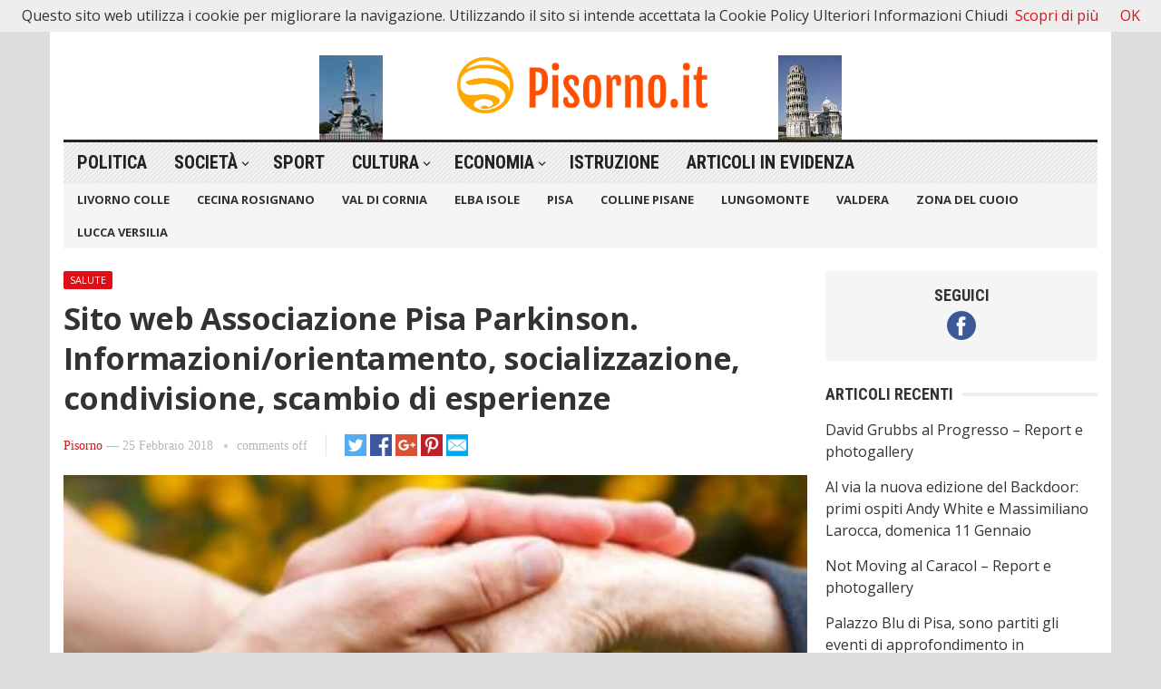

--- FILE ---
content_type: text/html; charset=UTF-8
request_url: http://www.pisorno.it/sito-web-associazione-pisa-parkinson-informazioni-orientamento-socializzazione-condivisione-scambio-di-esperienze/
body_size: 13293
content:
<!DOCTYPE html>
<html lang="it-IT" itemscope itemtype="https://schema.org/BlogPosting">
<head>
<meta charset="UTF-8">
<meta name="viewport" content="width=device-width, initial-scale=1">
<meta http-equiv="X-UA-Compatible" content="IE=edge">
<meta name="HandheldFriendly" content="true">
<link rel="profile" href="http://gmpg.org/xfn/11">
<title>Sito web Associazione Pisa Parkinson. Informazioni/orientamento, socializzazione, condivisione, scambio di esperienze &#8211; Pisorno</title>
<meta name='robots' content='max-image-preview:large' />
<link rel='dns-prefetch' href='//fonts.googleapis.com' />
<link rel="alternate" type="application/rss+xml" title="Pisorno &raquo; Feed" href="http://www.pisorno.it/feed/" />
<link rel="alternate" title="oEmbed (JSON)" type="application/json+oembed" href="http://www.pisorno.it/wp-json/oembed/1.0/embed?url=http%3A%2F%2Fwww.pisorno.it%2Fsito-web-associazione-pisa-parkinson-informazioni-orientamento-socializzazione-condivisione-scambio-di-esperienze%2F" />
<link rel="alternate" title="oEmbed (XML)" type="text/xml+oembed" href="http://www.pisorno.it/wp-json/oembed/1.0/embed?url=http%3A%2F%2Fwww.pisorno.it%2Fsito-web-associazione-pisa-parkinson-informazioni-orientamento-socializzazione-condivisione-scambio-di-esperienze%2F&#038;format=xml" />
<style id='wp-img-auto-sizes-contain-inline-css' type='text/css'>
img:is([sizes=auto i],[sizes^="auto," i]){contain-intrinsic-size:3000px 1500px}
/*# sourceURL=wp-img-auto-sizes-contain-inline-css */
</style>
<style id='wp-emoji-styles-inline-css' type='text/css'>

	img.wp-smiley, img.emoji {
		display: inline !important;
		border: none !important;
		box-shadow: none !important;
		height: 1em !important;
		width: 1em !important;
		margin: 0 0.07em !important;
		vertical-align: -0.1em !important;
		background: none !important;
		padding: 0 !important;
	}
/*# sourceURL=wp-emoji-styles-inline-css */
</style>
<style id='wp-block-library-inline-css' type='text/css'>
:root{--wp-block-synced-color:#7a00df;--wp-block-synced-color--rgb:122,0,223;--wp-bound-block-color:var(--wp-block-synced-color);--wp-editor-canvas-background:#ddd;--wp-admin-theme-color:#007cba;--wp-admin-theme-color--rgb:0,124,186;--wp-admin-theme-color-darker-10:#006ba1;--wp-admin-theme-color-darker-10--rgb:0,107,160.5;--wp-admin-theme-color-darker-20:#005a87;--wp-admin-theme-color-darker-20--rgb:0,90,135;--wp-admin-border-width-focus:2px}@media (min-resolution:192dpi){:root{--wp-admin-border-width-focus:1.5px}}.wp-element-button{cursor:pointer}:root .has-very-light-gray-background-color{background-color:#eee}:root .has-very-dark-gray-background-color{background-color:#313131}:root .has-very-light-gray-color{color:#eee}:root .has-very-dark-gray-color{color:#313131}:root .has-vivid-green-cyan-to-vivid-cyan-blue-gradient-background{background:linear-gradient(135deg,#00d084,#0693e3)}:root .has-purple-crush-gradient-background{background:linear-gradient(135deg,#34e2e4,#4721fb 50%,#ab1dfe)}:root .has-hazy-dawn-gradient-background{background:linear-gradient(135deg,#faaca8,#dad0ec)}:root .has-subdued-olive-gradient-background{background:linear-gradient(135deg,#fafae1,#67a671)}:root .has-atomic-cream-gradient-background{background:linear-gradient(135deg,#fdd79a,#004a59)}:root .has-nightshade-gradient-background{background:linear-gradient(135deg,#330968,#31cdcf)}:root .has-midnight-gradient-background{background:linear-gradient(135deg,#020381,#2874fc)}:root{--wp--preset--font-size--normal:16px;--wp--preset--font-size--huge:42px}.has-regular-font-size{font-size:1em}.has-larger-font-size{font-size:2.625em}.has-normal-font-size{font-size:var(--wp--preset--font-size--normal)}.has-huge-font-size{font-size:var(--wp--preset--font-size--huge)}.has-text-align-center{text-align:center}.has-text-align-left{text-align:left}.has-text-align-right{text-align:right}.has-fit-text{white-space:nowrap!important}#end-resizable-editor-section{display:none}.aligncenter{clear:both}.items-justified-left{justify-content:flex-start}.items-justified-center{justify-content:center}.items-justified-right{justify-content:flex-end}.items-justified-space-between{justify-content:space-between}.screen-reader-text{border:0;clip-path:inset(50%);height:1px;margin:-1px;overflow:hidden;padding:0;position:absolute;width:1px;word-wrap:normal!important}.screen-reader-text:focus{background-color:#ddd;clip-path:none;color:#444;display:block;font-size:1em;height:auto;left:5px;line-height:normal;padding:15px 23px 14px;text-decoration:none;top:5px;width:auto;z-index:100000}html :where(.has-border-color){border-style:solid}html :where([style*=border-top-color]){border-top-style:solid}html :where([style*=border-right-color]){border-right-style:solid}html :where([style*=border-bottom-color]){border-bottom-style:solid}html :where([style*=border-left-color]){border-left-style:solid}html :where([style*=border-width]){border-style:solid}html :where([style*=border-top-width]){border-top-style:solid}html :where([style*=border-right-width]){border-right-style:solid}html :where([style*=border-bottom-width]){border-bottom-style:solid}html :where([style*=border-left-width]){border-left-style:solid}html :where(img[class*=wp-image-]){height:auto;max-width:100%}:where(figure){margin:0 0 1em}html :where(.is-position-sticky){--wp-admin--admin-bar--position-offset:var(--wp-admin--admin-bar--height,0px)}@media screen and (max-width:600px){html :where(.is-position-sticky){--wp-admin--admin-bar--position-offset:0px}}

/*# sourceURL=wp-block-library-inline-css */
</style><style id='global-styles-inline-css' type='text/css'>
:root{--wp--preset--aspect-ratio--square: 1;--wp--preset--aspect-ratio--4-3: 4/3;--wp--preset--aspect-ratio--3-4: 3/4;--wp--preset--aspect-ratio--3-2: 3/2;--wp--preset--aspect-ratio--2-3: 2/3;--wp--preset--aspect-ratio--16-9: 16/9;--wp--preset--aspect-ratio--9-16: 9/16;--wp--preset--color--black: #000000;--wp--preset--color--cyan-bluish-gray: #abb8c3;--wp--preset--color--white: #ffffff;--wp--preset--color--pale-pink: #f78da7;--wp--preset--color--vivid-red: #cf2e2e;--wp--preset--color--luminous-vivid-orange: #ff6900;--wp--preset--color--luminous-vivid-amber: #fcb900;--wp--preset--color--light-green-cyan: #7bdcb5;--wp--preset--color--vivid-green-cyan: #00d084;--wp--preset--color--pale-cyan-blue: #8ed1fc;--wp--preset--color--vivid-cyan-blue: #0693e3;--wp--preset--color--vivid-purple: #9b51e0;--wp--preset--gradient--vivid-cyan-blue-to-vivid-purple: linear-gradient(135deg,rgb(6,147,227) 0%,rgb(155,81,224) 100%);--wp--preset--gradient--light-green-cyan-to-vivid-green-cyan: linear-gradient(135deg,rgb(122,220,180) 0%,rgb(0,208,130) 100%);--wp--preset--gradient--luminous-vivid-amber-to-luminous-vivid-orange: linear-gradient(135deg,rgb(252,185,0) 0%,rgb(255,105,0) 100%);--wp--preset--gradient--luminous-vivid-orange-to-vivid-red: linear-gradient(135deg,rgb(255,105,0) 0%,rgb(207,46,46) 100%);--wp--preset--gradient--very-light-gray-to-cyan-bluish-gray: linear-gradient(135deg,rgb(238,238,238) 0%,rgb(169,184,195) 100%);--wp--preset--gradient--cool-to-warm-spectrum: linear-gradient(135deg,rgb(74,234,220) 0%,rgb(151,120,209) 20%,rgb(207,42,186) 40%,rgb(238,44,130) 60%,rgb(251,105,98) 80%,rgb(254,248,76) 100%);--wp--preset--gradient--blush-light-purple: linear-gradient(135deg,rgb(255,206,236) 0%,rgb(152,150,240) 100%);--wp--preset--gradient--blush-bordeaux: linear-gradient(135deg,rgb(254,205,165) 0%,rgb(254,45,45) 50%,rgb(107,0,62) 100%);--wp--preset--gradient--luminous-dusk: linear-gradient(135deg,rgb(255,203,112) 0%,rgb(199,81,192) 50%,rgb(65,88,208) 100%);--wp--preset--gradient--pale-ocean: linear-gradient(135deg,rgb(255,245,203) 0%,rgb(182,227,212) 50%,rgb(51,167,181) 100%);--wp--preset--gradient--electric-grass: linear-gradient(135deg,rgb(202,248,128) 0%,rgb(113,206,126) 100%);--wp--preset--gradient--midnight: linear-gradient(135deg,rgb(2,3,129) 0%,rgb(40,116,252) 100%);--wp--preset--font-size--small: 13px;--wp--preset--font-size--medium: 20px;--wp--preset--font-size--large: 36px;--wp--preset--font-size--x-large: 42px;--wp--preset--spacing--20: 0.44rem;--wp--preset--spacing--30: 0.67rem;--wp--preset--spacing--40: 1rem;--wp--preset--spacing--50: 1.5rem;--wp--preset--spacing--60: 2.25rem;--wp--preset--spacing--70: 3.38rem;--wp--preset--spacing--80: 5.06rem;--wp--preset--shadow--natural: 6px 6px 9px rgba(0, 0, 0, 0.2);--wp--preset--shadow--deep: 12px 12px 50px rgba(0, 0, 0, 0.4);--wp--preset--shadow--sharp: 6px 6px 0px rgba(0, 0, 0, 0.2);--wp--preset--shadow--outlined: 6px 6px 0px -3px rgb(255, 255, 255), 6px 6px rgb(0, 0, 0);--wp--preset--shadow--crisp: 6px 6px 0px rgb(0, 0, 0);}:where(.is-layout-flex){gap: 0.5em;}:where(.is-layout-grid){gap: 0.5em;}body .is-layout-flex{display: flex;}.is-layout-flex{flex-wrap: wrap;align-items: center;}.is-layout-flex > :is(*, div){margin: 0;}body .is-layout-grid{display: grid;}.is-layout-grid > :is(*, div){margin: 0;}:where(.wp-block-columns.is-layout-flex){gap: 2em;}:where(.wp-block-columns.is-layout-grid){gap: 2em;}:where(.wp-block-post-template.is-layout-flex){gap: 1.25em;}:where(.wp-block-post-template.is-layout-grid){gap: 1.25em;}.has-black-color{color: var(--wp--preset--color--black) !important;}.has-cyan-bluish-gray-color{color: var(--wp--preset--color--cyan-bluish-gray) !important;}.has-white-color{color: var(--wp--preset--color--white) !important;}.has-pale-pink-color{color: var(--wp--preset--color--pale-pink) !important;}.has-vivid-red-color{color: var(--wp--preset--color--vivid-red) !important;}.has-luminous-vivid-orange-color{color: var(--wp--preset--color--luminous-vivid-orange) !important;}.has-luminous-vivid-amber-color{color: var(--wp--preset--color--luminous-vivid-amber) !important;}.has-light-green-cyan-color{color: var(--wp--preset--color--light-green-cyan) !important;}.has-vivid-green-cyan-color{color: var(--wp--preset--color--vivid-green-cyan) !important;}.has-pale-cyan-blue-color{color: var(--wp--preset--color--pale-cyan-blue) !important;}.has-vivid-cyan-blue-color{color: var(--wp--preset--color--vivid-cyan-blue) !important;}.has-vivid-purple-color{color: var(--wp--preset--color--vivid-purple) !important;}.has-black-background-color{background-color: var(--wp--preset--color--black) !important;}.has-cyan-bluish-gray-background-color{background-color: var(--wp--preset--color--cyan-bluish-gray) !important;}.has-white-background-color{background-color: var(--wp--preset--color--white) !important;}.has-pale-pink-background-color{background-color: var(--wp--preset--color--pale-pink) !important;}.has-vivid-red-background-color{background-color: var(--wp--preset--color--vivid-red) !important;}.has-luminous-vivid-orange-background-color{background-color: var(--wp--preset--color--luminous-vivid-orange) !important;}.has-luminous-vivid-amber-background-color{background-color: var(--wp--preset--color--luminous-vivid-amber) !important;}.has-light-green-cyan-background-color{background-color: var(--wp--preset--color--light-green-cyan) !important;}.has-vivid-green-cyan-background-color{background-color: var(--wp--preset--color--vivid-green-cyan) !important;}.has-pale-cyan-blue-background-color{background-color: var(--wp--preset--color--pale-cyan-blue) !important;}.has-vivid-cyan-blue-background-color{background-color: var(--wp--preset--color--vivid-cyan-blue) !important;}.has-vivid-purple-background-color{background-color: var(--wp--preset--color--vivid-purple) !important;}.has-black-border-color{border-color: var(--wp--preset--color--black) !important;}.has-cyan-bluish-gray-border-color{border-color: var(--wp--preset--color--cyan-bluish-gray) !important;}.has-white-border-color{border-color: var(--wp--preset--color--white) !important;}.has-pale-pink-border-color{border-color: var(--wp--preset--color--pale-pink) !important;}.has-vivid-red-border-color{border-color: var(--wp--preset--color--vivid-red) !important;}.has-luminous-vivid-orange-border-color{border-color: var(--wp--preset--color--luminous-vivid-orange) !important;}.has-luminous-vivid-amber-border-color{border-color: var(--wp--preset--color--luminous-vivid-amber) !important;}.has-light-green-cyan-border-color{border-color: var(--wp--preset--color--light-green-cyan) !important;}.has-vivid-green-cyan-border-color{border-color: var(--wp--preset--color--vivid-green-cyan) !important;}.has-pale-cyan-blue-border-color{border-color: var(--wp--preset--color--pale-cyan-blue) !important;}.has-vivid-cyan-blue-border-color{border-color: var(--wp--preset--color--vivid-cyan-blue) !important;}.has-vivid-purple-border-color{border-color: var(--wp--preset--color--vivid-purple) !important;}.has-vivid-cyan-blue-to-vivid-purple-gradient-background{background: var(--wp--preset--gradient--vivid-cyan-blue-to-vivid-purple) !important;}.has-light-green-cyan-to-vivid-green-cyan-gradient-background{background: var(--wp--preset--gradient--light-green-cyan-to-vivid-green-cyan) !important;}.has-luminous-vivid-amber-to-luminous-vivid-orange-gradient-background{background: var(--wp--preset--gradient--luminous-vivid-amber-to-luminous-vivid-orange) !important;}.has-luminous-vivid-orange-to-vivid-red-gradient-background{background: var(--wp--preset--gradient--luminous-vivid-orange-to-vivid-red) !important;}.has-very-light-gray-to-cyan-bluish-gray-gradient-background{background: var(--wp--preset--gradient--very-light-gray-to-cyan-bluish-gray) !important;}.has-cool-to-warm-spectrum-gradient-background{background: var(--wp--preset--gradient--cool-to-warm-spectrum) !important;}.has-blush-light-purple-gradient-background{background: var(--wp--preset--gradient--blush-light-purple) !important;}.has-blush-bordeaux-gradient-background{background: var(--wp--preset--gradient--blush-bordeaux) !important;}.has-luminous-dusk-gradient-background{background: var(--wp--preset--gradient--luminous-dusk) !important;}.has-pale-ocean-gradient-background{background: var(--wp--preset--gradient--pale-ocean) !important;}.has-electric-grass-gradient-background{background: var(--wp--preset--gradient--electric-grass) !important;}.has-midnight-gradient-background{background: var(--wp--preset--gradient--midnight) !important;}.has-small-font-size{font-size: var(--wp--preset--font-size--small) !important;}.has-medium-font-size{font-size: var(--wp--preset--font-size--medium) !important;}.has-large-font-size{font-size: var(--wp--preset--font-size--large) !important;}.has-x-large-font-size{font-size: var(--wp--preset--font-size--x-large) !important;}
/*# sourceURL=global-styles-inline-css */
</style>

<style id='classic-theme-styles-inline-css' type='text/css'>
/*! This file is auto-generated */
.wp-block-button__link{color:#fff;background-color:#32373c;border-radius:9999px;box-shadow:none;text-decoration:none;padding:calc(.667em + 2px) calc(1.333em + 2px);font-size:1.125em}.wp-block-file__button{background:#32373c;color:#fff;text-decoration:none}
/*# sourceURL=/wp-includes/css/classic-themes.min.css */
</style>
<link rel='stylesheet' id='demo_fonts-css' href='//fonts.googleapis.com/css?family=Open+Sans%3Aregular%2Citalic%2C700|Roboto+Condensed%3Aregular%2Citalic%2C700%26subset%3Dlatin%2C' type='text/css' media='screen' />
<link rel='stylesheet' id='advanced_magazine_pro-style-css' href='http://www.pisorno.it/wp-content/themes/advanced-magazine-pro/style.css?ver=20180523' type='text/css' media='all' />
<link rel='stylesheet' id='genericons-style-css' href='http://www.pisorno.it/wp-content/themes/advanced-magazine-pro/genericons/genericons.css?ver=6.9' type='text/css' media='all' />
<link rel='stylesheet' id='responsive-style-css' href='http://www.pisorno.it/wp-content/themes/advanced-magazine-pro/responsive.css?ver=20170808' type='text/css' media='all' />
<script type="text/javascript" src="http://www.pisorno.it/wp-includes/js/jquery/jquery.min.js?ver=3.7.1" id="jquery-core-js"></script>
<script type="text/javascript" src="http://www.pisorno.it/wp-includes/js/jquery/jquery-migrate.min.js?ver=3.4.1" id="jquery-migrate-js"></script>

<!-- OG: 3.3.8 -->
<link rel="image_src" href="http://www.pisorno.it/wp-content/uploads/2018/02/solidarietà.jpg">
<meta name="msapplication-TileImage" content="http://www.pisorno.it/wp-content/uploads/2018/02/solidarietà.jpg">

<!-- og -->
<meta property="og:image" content="http://www.pisorno.it/wp-content/uploads/2018/02/solidarietà.jpg">
<meta property="og:image:width" content="400">
<meta property="og:image:height" content="155">
<meta property="og:image:alt" content="solidarietà">
<meta property="og:image:type" content="image/jpeg">
<meta property="og:description" content="Venerdì 23 febbraio 2018 presso il Centro Polivalente San Zeno di Pisa ha avuto luogo la presentazione del sito web dell&#039;Associazione Pisa Parkinson (www.associazionepisaparkinson.it), curato da uno dei suoi soci, Vincenzo Buquicchio, esperto di comunicazione su internet e di creazione di siti web.&nbsp; 25febbraio 2018 da&nbsp;Associazione Pisa Parkinson La presentazione ha suscitato apprezzamento e vivo...">
<meta property="og:type" content="article">
<meta property="og:locale" content="it_IT">
<meta property="og:site_name" content="Pisorno">
<meta property="og:title" content="Sito web Associazione Pisa Parkinson. Informazioni/orientamento, socializzazione, condivisione, scambio di esperienze">
<meta property="og:url" content="http://www.pisorno.it/sito-web-associazione-pisa-parkinson-informazioni-orientamento-socializzazione-condivisione-scambio-di-esperienze/">
<meta property="og:updated_time" content="2018-11-16T14:57:21+01:00">

<!-- article -->
<meta property="article:tag" content="Associazione Pisa Parkinson">
<meta property="article:published_time" content="2018-02-25T17:45:19+00:00">
<meta property="article:modified_time" content="2018-11-16T13:57:21+00:00">
<meta property="article:section" content="Salute">
<meta property="article:author:username" content="Pisorno">

<!-- twitter -->
<meta property="twitter:partner" content="ogwp">
<meta property="twitter:card" content="summary">
<meta property="twitter:image" content="http://www.pisorno.it/wp-content/uploads/2018/02/solidarietà.jpg">
<meta property="twitter:image:alt" content="solidarietà">
<meta property="twitter:title" content="Sito web Associazione Pisa Parkinson. Informazioni/orientamento, socializzazione, condivisione, scambio di esperienze">
<meta property="twitter:description" content="Venerdì 23 febbraio 2018 presso il Centro Polivalente San Zeno di Pisa ha avuto luogo la presentazione del sito web dell&#039;Associazione Pisa Parkinson (www.associazionepisaparkinson.it), curato da...">
<meta property="twitter:url" content="http://www.pisorno.it/sito-web-associazione-pisa-parkinson-informazioni-orientamento-socializzazione-condivisione-scambio-di-esperienze/">
<meta property="twitter:label1" content="Reading time">
<meta property="twitter:data1" content="2 minutes">

<!-- schema -->
<meta itemprop="image" content="http://www.pisorno.it/wp-content/uploads/2018/02/solidarietà.jpg">
<meta itemprop="name" content="Sito web Associazione Pisa Parkinson. Informazioni/orientamento, socializzazione, condivisione, scambio di esperienze">
<meta itemprop="description" content="Venerdì 23 febbraio 2018 presso il Centro Polivalente San Zeno di Pisa ha avuto luogo la presentazione del sito web dell&#039;Associazione Pisa Parkinson (www.associazionepisaparkinson.it), curato da uno dei suoi soci, Vincenzo Buquicchio, esperto di comunicazione su internet e di creazione di siti web.&nbsp; 25febbraio 2018 da&nbsp;Associazione Pisa Parkinson La presentazione ha suscitato apprezzamento e vivo...">
<meta itemprop="datePublished" content="2018-02-25">
<meta itemprop="dateModified" content="2018-11-16T13:57:21+00:00">

<!-- profile -->
<meta property="profile:username" content="Pisorno">

<!-- /OG -->

<link rel="https://api.w.org/" href="http://www.pisorno.it/wp-json/" /><link rel="alternate" title="JSON" type="application/json" href="http://www.pisorno.it/wp-json/wp/v2/posts/112514" /><link rel="EditURI" type="application/rsd+xml" title="RSD" href="http://www.pisorno.it/xmlrpc.php?rsd" />
<meta name="generator" content="WordPress 6.9" />
<link rel="canonical" href="http://www.pisorno.it/sito-web-associazione-pisa-parkinson-informazioni-orientamento-socializzazione-condivisione-scambio-di-esperienze/" />
<link rel='shortlink' href='http://www.pisorno.it/?p=112514' />

<style type="text/css" media="all">
	body,
	h1,h2,h3,h4,h5,h6,
	.breadcrumbs h3,
	.section-header h3,
	label,
	input,
	input[type="text"],
	input[type="email"],
	input[type="url"],
	input[type="search"],
	input[type="password"],
	textarea,
	button,
	.btn,
	input[type="submit"],
	input[type="reset"],
	input[type="button"],
	table,
	#primary-menu li li a,
	.sidebar .widget_ad .widget-title,
	.site-footer .widget_ad .widget-title {
		font-family: "Open Sans", "Helvetica Neue", Helvetica, Arial, sans-serif;
	}
	#primary-menu li a,
	h3.section-heading,
	.widget-title,
	.breadcrumbs h3,
	button,
	.btn,
	input[type="submit"],
	input[type="reset"],
	input[type="button"] {
		font-family: "Roboto Condensed", "Helvetica Neue", Helvetica, Arial, sans-serif;
	}
	a,
	a:visited,
	a:hover,
	.site-title a:hover,
	#primary-bar.bar-1 #primary-menu li a:hover,
	.mobile-menu ul li a:hover,	
	.entry-meta a,
	.edit-link a,
	.comment-reply-title small a:hover,
	.entry-content a,
	.entry-content a:visited,
	.page-content a,
	.page-content a:visited,
	.pagination .page-numbers.current,
	.content-block .section-heading h3 a,
	.content-block .section-heading h3 a:visited,
	.pagination .page-numbers:hover,	
	.sidebar .widget a:hover,
	.site-footer .widget a:hover,
	.sidebar .widget ul li a:hover,
	.site-footer .widget ul li a:hover,
	.entry-related .hentry .entry-title a:hover,
	.author-box .author-name span a:hover,
	.entry-tags .tag-links a:hover:before,
	.widget_tag_cloud .tagcloud a:hover:before,
	.entry-content a:hover,
	.page-content a:hover,
	.content-block .section-heading h3 a:hover,
	.content-block .section-heading .section-more-link a:hover,
	.entry-meta .entry-comment a:hover,
	.entry-title a:hover,
	.page-content ul li:before,
	.entry-content ul li:before,
	.site-footer.footer-light .footer-nav li a:hover,
	.site-footer.footer-dark .footer-nav li a:hover,
	.site-footer.footer-light #site-bottom .site-info a:hover,
	.site-footer.footer-dark #site-bottom .site-info a:hover,
	h3.section-heading,
	h3.section-heading a,
	.three-column-block .column-one .hentry a:hover .entry-title,
	#site-bottom .site-info a:hover,
	.header-date,
	.search-button .genericon:hover,
	.search-button .genericon.active, 
	.slogan h4 {
		color: #de0f17;
	}
	.mobile-menu-icon .menu-icon-close,
	.mobile-menu-icon .menu-icon-open,
	.more-button a,
	.more-button a:hover,
	.entry-header .entry-category-icon a,
	.three-column-block .column-one h3.section-heading ,
	.header-date .arrow-right:before,
	.header-search .search-submit,
	button,
	.btn,
	input[type="submit"],
	input[type="reset"],
	input[type="button"],
	button:hover,
	.btn:hover,
	input[type="reset"]:hover,
	input[type="submit"]:hover,
	input[type="button"]:hover	 {
		background-color: #de0f17;
	}
	.my-pager a:hover,
	.my-pager a.active,
	.header-search .search-submit {
		border-color: #de0f17;
	}
	#primary-bar.bar-2 {
		background-color: #ffffff;
	}
</style>
</head>

<body class="wp-singular post-template-default single single-post postid-112514 single-format-standard wp-theme-advanced-magazine-pro group-blog">

<div id="page" class="site">

	<header id="masthead" class="site-header clear">

		<div id="top-bar" class="container clear">

			<span class="header-date">
				<span class="arrow-right"></span> Tuesday, January 27, 2026			</span>

							
				<span class="search-button">
					<span class="genericon genericon-search"> <strong>Search</strong></span>
					<span class="genericon genericon-close"> <strong>Search</strong></span>			
				</span>

				<div class="header-search">
					<form id="searchform" method="get" action="http://www.pisorno.it/">
						<input type="search" name="s" class="search-input" placeholder="Enter keywords..." autocomplete="off">
						<button type="submit" class="search-submit">Go</button>		
					</form>
				</div><!-- .header-search -->

					

			
			<span class="header-social ">

				
									<a class="facebook" href="https://www.facebook.com/pisorno"><img src="http://www.pisorno.it/wp-content/themes/advanced-magazine-pro/assets/img/icon-facebook-white.png" alt="Facebook"></a>
				
								
				
				
								
									

			</span>

			
			<span class="mobile-menu-icon">
				<span class="menu-icon-open">Menu</span>
				<span class="menu-icon-close"><span class="genericon genericon-close"></span></span>		
			</span>				

		</div><!-- #top-bar -->

		<div class="site-start clear header-1">

			<div class="container">

			<div class="site-branding">

								
				<div id="logo">
					<span class="helper"></span>
					<a href="http://www.pisorno.it/" rel="home">
						<img src="http://www.pisorno.it/wp-content/uploads/2022/04/logo_large.png" alt=""/>
					</a>
				</div><!-- #logo -->

				
			</div><!-- .site-branding -->

			
				<div class="slogan slogan-left">
												<img src="http://www.pisorno.it/wp-content/uploads/2013/09/quattromori.jpg" alt=""/>
										<div class="slogan-content">
						<h4></h4>
						<p></p>
					</div>
				</div>

				<div class="slogan slogan-right">
												<img src="http://www.pisorno.it/wp-content/uploads/2013/09/torredipisa.jpg" alt=""/>
										<div class="slogan-content">
						<h4></h4>
						<p></p>
					</div>	
				</div>			

						
			</div><!-- .container -->

		</div><!-- .site-start -->

		<div id="primary-bar" class="container clear bar-1">

			<nav id="primary-nav" class="primary-navigation">

				<div class="menu-menu-contenuti-container"><ul id="primary-menu" class="sf-menu"><li id="menu-item-135158" class="menu-item menu-item-type-taxonomy menu-item-object-category menu-item-135158"><a href="http://www.pisorno.it/category/politica/">Politica</a></li>
<li id="menu-item-135159" class="menu-item menu-item-type-taxonomy menu-item-object-category menu-item-has-children menu-item-135159"><a href="http://www.pisorno.it/category/diritti-e-societa/">Società</a>
<ul class="sub-menu">
	<li id="menu-item-135167" class="menu-item menu-item-type-taxonomy menu-item-object-category menu-item-135167"><a href="http://www.pisorno.it/category/ecologia-ambiente/">Ambiente</a></li>
	<li id="menu-item-135166" class="menu-item menu-item-type-taxonomy menu-item-object-category current-post-ancestor current-menu-parent current-post-parent menu-item-135166"><a href="http://www.pisorno.it/category/salute-sanita-alimentazione/">Salute</a></li>
</ul>
</li>
<li id="menu-item-135160" class="menu-item menu-item-type-taxonomy menu-item-object-category menu-item-135160"><a href="http://www.pisorno.it/category/sport/">Sport</a></li>
<li id="menu-item-135165" class="menu-item menu-item-type-taxonomy menu-item-object-category menu-item-has-children menu-item-135165"><a href="http://www.pisorno.it/category/cultura/">Cultura</a>
<ul class="sub-menu">
	<li id="menu-item-135161" class="menu-item menu-item-type-taxonomy menu-item-object-category menu-item-135161"><a href="http://www.pisorno.it/category/musica/">Musica</a></li>
	<li id="menu-item-135170" class="menu-item menu-item-type-taxonomy menu-item-object-category menu-item-135170"><a href="http://www.pisorno.it/category/teatro/">Teatro</a></li>
	<li id="menu-item-135162" class="menu-item menu-item-type-taxonomy menu-item-object-category menu-item-135162"><a href="http://www.pisorno.it/category/spettacolo/">Spettacolo</a></li>
</ul>
</li>
<li id="menu-item-135163" class="menu-item menu-item-type-taxonomy menu-item-object-category menu-item-has-children menu-item-135163"><a href="http://www.pisorno.it/category/economia-finanza/">Economia</a>
<ul class="sub-menu">
	<li id="menu-item-135164" class="menu-item menu-item-type-taxonomy menu-item-object-category menu-item-135164"><a href="http://www.pisorno.it/category/lavoro/">Lavoro</a></li>
</ul>
</li>
<li id="menu-item-135168" class="menu-item menu-item-type-taxonomy menu-item-object-category menu-item-135168"><a href="http://www.pisorno.it/category/istruzione-ricerca-universita-formazione/">Istruzione</a></li>
<li id="menu-item-135169" class="menu-item menu-item-type-taxonomy menu-item-object-category menu-item-135169"><a href="http://www.pisorno.it/category/articoli-in-evidenza/">Articoli in Evidenza</a></li>
</ul></div>
			</nav><!-- #primary-nav -->

		</div><!-- .primary-bar -->

		<div id="secondary-bar" class="container clear">

			<nav id="secondary-nav" class="secondary-navigation">

				<div class="menu-menus-container"><ul id="secondary-menu" class="sf-menu"><li id="menu-item-26318" class="menu-item menu-item-type-taxonomy menu-item-object-category menu-item-26318"><a href="http://www.pisorno.it/category/livorno-colle/">Livorno Colle</a></li>
<li id="menu-item-26320" class="menu-item menu-item-type-taxonomy menu-item-object-category menu-item-26320"><a href="http://www.pisorno.it/category/cecina-rosignano/">Cecina Rosignano</a></li>
<li id="menu-item-26323" class="menu-item menu-item-type-taxonomy menu-item-object-category menu-item-26323"><a href="http://www.pisorno.it/category/val-di-cornia/">Val di Cornia</a></li>
<li id="menu-item-26324" class="menu-item menu-item-type-taxonomy menu-item-object-category menu-item-26324"><a href="http://www.pisorno.it/category/elba-isole/">Elba Isole</a></li>
<li id="menu-item-26319" class="menu-item menu-item-type-taxonomy menu-item-object-category menu-item-26319"><a href="http://www.pisorno.it/category/pisa/">Pisa</a></li>
<li id="menu-item-26327" class="menu-item menu-item-type-taxonomy menu-item-object-category menu-item-26327"><a href="http://www.pisorno.it/category/casciana-terme-lari-crespina-lorenzana-volterra/">Colline Pisane</a></li>
<li id="menu-item-26321" class="menu-item menu-item-type-taxonomy menu-item-object-category menu-item-26321"><a href="http://www.pisorno.it/category/lungomonte-sangiuliano-cascina/">Lungomonte</a></li>
<li id="menu-item-26325" class="menu-item menu-item-type-taxonomy menu-item-object-category menu-item-26325"><a href="http://www.pisorno.it/category/pontedera-ponsacco/">Valdera</a></li>
<li id="menu-item-26326" class="menu-item menu-item-type-taxonomy menu-item-object-category menu-item-26326"><a href="http://www.pisorno.it/category/comprensorio-del-cuoio-santa-croce-sanminiato/">Zona del Cuoio</a></li>
<li id="menu-item-26322" class="menu-item menu-item-type-taxonomy menu-item-object-category menu-item-26322"><a href="http://www.pisorno.it/category/lucca-versilia/">Lucca Versilia</a></li>
</ul></div>
			</nav><!-- #secondary-nav -->	

		</div><!-- #secondary-bar -->			

		<div class="mobile-menu clear">

			<div class="container">

			<div class="menu-left"><h3>Categories</h3><div class="menu-menu-contenuti-container"><ul id="primary-mobile-menu" class=""><li class="menu-item menu-item-type-taxonomy menu-item-object-category menu-item-135158"><a href="http://www.pisorno.it/category/politica/">Politica</a></li>
<li class="menu-item menu-item-type-taxonomy menu-item-object-category menu-item-135159"><a href="http://www.pisorno.it/category/diritti-e-societa/">Società</a></li>
<li class="menu-item menu-item-type-taxonomy menu-item-object-category menu-item-135160"><a href="http://www.pisorno.it/category/sport/">Sport</a></li>
<li class="menu-item menu-item-type-taxonomy menu-item-object-category menu-item-135165"><a href="http://www.pisorno.it/category/cultura/">Cultura</a></li>
<li class="menu-item menu-item-type-taxonomy menu-item-object-category menu-item-135163"><a href="http://www.pisorno.it/category/economia-finanza/">Economia</a></li>
<li class="menu-item menu-item-type-taxonomy menu-item-object-category menu-item-135168"><a href="http://www.pisorno.it/category/istruzione-ricerca-universita-formazione/">Istruzione</a></li>
<li class="menu-item menu-item-type-taxonomy menu-item-object-category menu-item-135169"><a href="http://www.pisorno.it/category/articoli-in-evidenza/">Articoli in Evidenza</a></li>
</ul></div></div><div class="menu-right"><h3>Pages</h3><div class="menu-menus-container"><ul id="secondary-mobile-menu" class=""><li class="menu-item menu-item-type-taxonomy menu-item-object-category menu-item-26318"><a href="http://www.pisorno.it/category/livorno-colle/">Livorno Colle</a></li>
<li class="menu-item menu-item-type-taxonomy menu-item-object-category menu-item-26320"><a href="http://www.pisorno.it/category/cecina-rosignano/">Cecina Rosignano</a></li>
<li class="menu-item menu-item-type-taxonomy menu-item-object-category menu-item-26323"><a href="http://www.pisorno.it/category/val-di-cornia/">Val di Cornia</a></li>
<li class="menu-item menu-item-type-taxonomy menu-item-object-category menu-item-26324"><a href="http://www.pisorno.it/category/elba-isole/">Elba Isole</a></li>
<li class="menu-item menu-item-type-taxonomy menu-item-object-category menu-item-26319"><a href="http://www.pisorno.it/category/pisa/">Pisa</a></li>
<li class="menu-item menu-item-type-taxonomy menu-item-object-category menu-item-26327"><a href="http://www.pisorno.it/category/casciana-terme-lari-crespina-lorenzana-volterra/">Colline Pisane</a></li>
<li class="menu-item menu-item-type-taxonomy menu-item-object-category menu-item-26321"><a href="http://www.pisorno.it/category/lungomonte-sangiuliano-cascina/">Lungomonte</a></li>
<li class="menu-item menu-item-type-taxonomy menu-item-object-category menu-item-26325"><a href="http://www.pisorno.it/category/pontedera-ponsacco/">Valdera</a></li>
<li class="menu-item menu-item-type-taxonomy menu-item-object-category menu-item-26326"><a href="http://www.pisorno.it/category/comprensorio-del-cuoio-santa-croce-sanminiato/">Zona del Cuoio</a></li>
<li class="menu-item menu-item-type-taxonomy menu-item-object-category menu-item-26322"><a href="http://www.pisorno.it/category/lucca-versilia/">Lucca Versilia</a></li>
</ul></div></div>
			</div><!-- .container -->

		</div><!-- .mobile-menu -->	

	</header><!-- #masthead -->

	<div id="content" class="site-content container clear">

	<div id="primary" class="content-area">

		<main id="main" class="site-main" >

		
<article id="post-112514" class="post-112514 post type-post status-publish format-standard has-post-thumbnail hentry category-salute-sanita-alimentazione tag-associazione-pisa-parkinson">
	<header class="entry-header clear">
	
		<div class="entry-category-icon"><a href="http://www.pisorno.it/category/salute-sanita-alimentazione/" title="View all posts in Salute" >Salute</a> </div>

		<h1 class="entry-title">Sito web Associazione Pisa Parkinson. Informazioni/orientamento, socializzazione, condivisione, scambio di esperienze</h1>
		<div class="entry-meta clear">

	<span class="entry-author"><a href="http://www.pisorno.it/author/admin/"></a> <a href="http://www.pisorno.it/author/admin/" title="Articoli scritti da Pisorno" rel="author">Pisorno</a> &#8212; </span> 
	<span class="entry-date">25 Febbraio 2018</span>

	<span class='entry-comment'><span class="comments-link">comments off</span></span>
	
</div><!-- .entry-meta -->
		
		<div class="social-share-icons">

	<a href="https://twitter.com/intent/tweet?text=Sito+web+Associazione+Pisa+Parkinson.+Informazioni%2Forientamento%2C+socializzazione%2C+condivisione%2C+scambio+di+esperienze&amp;url=http%3A%2F%2Fwww.pisorno.it%2Fsito-web-associazione-pisa-parkinson-informazioni-orientamento-socializzazione-condivisione-scambio-di-esperienze%2F" target="_blank"><img src="http://www.pisorno.it/wp-content/themes/advanced-magazine-pro/assets/img/icon-twitter-square.png" alt=""/></a>

	<a href="https://www.facebook.com/sharer/sharer.php?u=http%3A%2F%2Fwww.pisorno.it%2Fsito-web-associazione-pisa-parkinson-informazioni-orientamento-socializzazione-condivisione-scambio-di-esperienze%2F" target="_blank"><img src="http://www.pisorno.it/wp-content/themes/advanced-magazine-pro/assets/img/icon-facebook-square.png" alt=""/></a>

	<a href="https://plus.google.com/share?url=http%3A%2F%2Fwww.pisorno.it%2Fsito-web-associazione-pisa-parkinson-informazioni-orientamento-socializzazione-condivisione-scambio-di-esperienze%2F" target="_blank"><img src="http://www.pisorno.it/wp-content/themes/advanced-magazine-pro/assets/img/icon-google-plus-square.png" alt=""/></a>

	<a href="https://pinterest.com/pin/create/button/?url=http%3A%2F%2Fwww.pisorno.it%2Fsito-web-associazione-pisa-parkinson-informazioni-orientamento-socializzazione-condivisione-scambio-di-esperienze%2F&amp;media=http%3A%2F%2Fwww.pisorno.it%2Fwp-content%2Fuploads%2F2018%2F02%2Fsolidariet%C3%A0.jpg" target="_blank"><img src="http://www.pisorno.it/wp-content/themes/advanced-magazine-pro/assets/img/icon-pinterest-square.png" alt=""/></a>

	<a href="mailto:?subject=Sito%20web%20Associazione%20Pisa%20Parkinson.%20Informazioni%2Forientamento%2C%20socializzazione%2C%20condivisione%2C%20scambio%20di%20esperienze&body=http://www.pisorno.it/sito-web-associazione-pisa-parkinson-informazioni-orientamento-socializzazione-condivisione-scambio-di-esperienze/" target="_blank"><img src="http://www.pisorno.it/wp-content/themes/advanced-magazine-pro/assets/img/icon-mail-square.png" alt=""/></a>

</div>
	</header><!-- .entry-header -->

	<div class="entry-content">
		<img width="400" height="155" src="http://www.pisorno.it/wp-content/uploads/2018/02/solidarietà.jpg" class="attachment-single_thumb size-single_thumb wp-post-image" alt="" decoding="async" fetchpriority="high" srcset="http://www.pisorno.it/wp-content/uploads/2018/02/solidarietà.jpg 400w, http://www.pisorno.it/wp-content/uploads/2018/02/solidarietà-300x116.jpg 300w" sizes="(max-width: 400px) 100vw, 400px" />	
		<h3><img decoding="async" class="wp-image-112524 alignright" src="http://www.pisorno.it/wp-content/uploads/2018/02/parkinson.jpg" alt="" width="250" height="182"/>Venerdì 23 febbraio 2018 presso il Centro Polivalente San Zeno di Pisa ha avuto luogo la presentazione del sito web dell&#8217;Associazione Pisa Parkinson <a href="http://www.associazionepisaparkinson.it" target="_blank" rel="noopener">(www.associazionepisaparkinson.it),</a> curato da uno dei suoi soci, Vincenzo Buquicchio, esperto di comunicazione su internet e di creazione di siti web.&nbsp;</h3>
<p>25febbraio 2018 da&nbsp;Associazione Pisa Parkinson<img loading="lazy" decoding="async" class="alignleft size-full wp-image-112523" src="http://www.pisorno.it/wp-content/uploads/2018/02/Pisa-Parkinson.jpg" alt="" width="626" height="159" srcset="http://www.pisorno.it/wp-content/uploads/2018/02/Pisa-Parkinson.jpg 626w, http://www.pisorno.it/wp-content/uploads/2018/02/Pisa-Parkinson-300x76.jpg 300w" sizes="auto, (max-width: 626px) 100vw, 626px" /></p>
<h4><img loading="lazy" decoding="async" class="alignleft size-full wp-image-112530" src="http://www.pisorno.it/wp-content/uploads/2018/02/parkinson-1.jpg" alt="" width="310" height="400" srcset="http://www.pisorno.it/wp-content/uploads/2018/02/parkinson-1.jpg 310w, http://www.pisorno.it/wp-content/uploads/2018/02/parkinson-1-167x215.jpg 167w, http://www.pisorno.it/wp-content/uploads/2018/02/parkinson-1-300x387.jpg 300w" sizes="auto, (max-width: 310px) 100vw, 310px" />La presentazione ha suscitato apprezzamento e vivo interesse fra il numeroso pubblico intervenuto ed è stata l&#8217;occasione per uno scambio di idee e proposte.&nbsp;Costituitasi solo un anno fa, questa Associazione si è data lo scopo di dar voce alle Persone con Parkinson e di rappresentare di fronte alle Autorità socio-sanitarie i bisogni e le richieste di malati e familiari: Ambulatorio Parkinson dell&#8217;AOUP, Dipartimento Riabilitazione dell&#8217;Area Vasta Nord Ovest, Società della Salute, fino ad arrivare al livello regionale, avendo avuto modo di partecipare ai due incontri tra il Referente Tecnico delle Associazioni Parkinson della Toscana con il Responsabile del Settore Organizzazione delle Cure e Percorsi Cronicità &#8211; Direzione Diritti di Cittadinanza e Coesione Sociale della Regione Toscana, dott. Lorenzo Roti, a cui sono state segnalate carenze e disfunzioni e presentate proposte.</h4>
<p style="text-align: justify;">Infatti l&#8217;Associazione Pisa Parkinson, che opera in stretto collegamento con le consorelle di Livorno e Lucca, denuncia da tempo l&#8217;assenza di una presa in carico globale multidisciplinare dei malati di Parkinson e una mancanza di coordinamento fra le strutture pubbliche coinvolte a vario titolo nella gestione di questa malattia, in totale inadempienza a quanto previsto nel Piano Nazionale della Cronicità, approvato dal Ministero della Sanità in accordo con le Regioni nell&#8217;estate 2016, in cui il Parkinson viene posto fra le patologie croniche che necessitano di uno specifico Percorso Diagnostico Terapeutico Assistenziale.</p>
<p style="text-align: justify;">Fin dalla sua costituzione, l&#8217;Associazione ha attivato uno Sportello Parkinson per fornire informazioni e un orientamento di fronte alle problematiche che la malattia comporta, diffondendo anche materiali informativi, cercando di ovviare, con le sue deboli risorse, ad un vuoto imputabile ai responsabili della gestione socio-sanitaria sul territorio pisano. In particolare, insieme con l&#8217;Associazione Parkinsoniani Livornesi, ha elaborato e diffuso un Vademecum su come vivere meglio la vita con il Parkinson, come strumento di orientamento e di guida per i malati, soprattutto neo-diagnosticati. Questo colloquio con i malati e con i loro familiari, che si svolge anche attraverso una nutrita mailing list, si arricchisce ora con un sito web che vuole rivolgersi soprattutto ai malati più giovani e a quelli neodiagnosticati, che troppo spesso si nascondono, quasi a voler negare la loro malattia.</p>
<p style="text-align: justify;">A tutte le Persone con Parkinson, malati e familiari, l&#8217;Associazione offre anche occasioni di socializzazione, incontro, condivisione, scambio di esperienze. Infatti dal mese di ottobre 2017 è iniziata una feconda collaborazione con il Centro Polivalente San Zeno di Pisa che ha offerto ospitalità agli incontri organizzati dall&#8217;Associazione, in primo luogo il percorso del Dott. Ferdinando Regina, Medico e Psicoterapeuta, il quale, affiancato dalla Dott.ssa Carla Matassi, Counselor professionale, propone, a titolo di volontariato, Corsi di Motivazione al Benessere e alla Salute, gratuiti ed aperti a tutti, con la possibilità di colloqui e incontri individualizzati.</p>
<h4 style="text-align: left;">Il prossimo Corso avrà inizio venerdì 16 marzo p.v; gli incontri proseguiranno venerdì 23 marzo e riprenderanno ad aprile: venerdì 6 e venerdì 13, sempre ore 15.30-ore 17, presso il Centro San Zeno di Pisa. Per informazioni e iscrizioni rivolgersi ad Alberta Tellarini (340 6268584) o inviare una mail: a.tellarini@libero.it.</h4>
	</div><!-- .entry-content -->

	<span class="entry-tags">

		<span class="tag-links"> <a href="http://www.pisorno.it/tag/associazione-pisa-parkinson/" rel="tag">Associazione Pisa Parkinson</a></span>			
			</span><!-- .entry-tags -->

</article><!-- #post-## -->



		<div class="entry-related clear">
			<h3>Recommended For You</h3>
			<div class="related-loop clear">
														<div class="hentry">
													<a class="thumbnail-link" href="http://www.pisorno.it/donazione-sangue-sara-promossa-nelle-mense-universitarie-i-dettagli-il-28-febbraio/">
								<div class="thumbnail-wrap">
									<img width="300" height="200" src="http://www.pisorno.it/wp-content/uploads/2022/02/OIP-300x200.jpg" class="attachment-post_thumb size-post_thumb wp-post-image" alt="" decoding="async" loading="lazy" srcset="http://www.pisorno.it/wp-content/uploads/2022/02/OIP-300x200.jpg 300w, http://www.pisorno.it/wp-content/uploads/2022/02/OIP-150x100.jpg 150w" sizes="auto, (max-width: 300px) 100vw, 300px" />								</div><!-- .thumbnail-wrap -->
							</a>
										
						<h2 class="entry-title"><a href="http://www.pisorno.it/donazione-sangue-sara-promossa-nelle-mense-universitarie-i-dettagli-il-28-febbraio/">Donazione sangue, sarà promossa nelle mense universitarie. I dettagli il 28 febbraio</a></h2>
					</div><!-- .grid -->
														<div class="hentry">
										
						<h2 class="entry-title"><a href="http://www.pisorno.it/autotrasportatore-muore-di-mesotelioma-linail-condannata-al-risarcimento-della-vedova/">Autotrasportatore muore di mesotelioma, l’INAIL condannata al risarcimento della vedova</a></h2>
					</div><!-- .grid -->
														<div class="hentry last">
										
						<h2 class="entry-title"><a href="http://www.pisorno.it/lotto-astrazeneca-la-toscana-ha-gia-sospeso-le-dosi-non-utilizzate/">Lotto AstraZeneca, la Toscana ha già sospeso le dosi non utilizzate</a></h2>
					</div><!-- .grid -->
							</div><!-- .related-posts -->
		</div><!-- .entry-related -->

	

<div class="author-box clear">
	<a href="http://www.pisorno.it/author/admin/"></a>
	<div class="author-meta">	
		<h4 class="author-name">About the Author: <span><a href="http://www.pisorno.it/author/admin/">Pisorno</a></span></h4>	
		<div class="author-desc">
					</div>
	</div>
</div><!-- .author-box -->


		</main><!-- #main -->
	</div><!-- #primary -->


<aside id="secondary" class="widget-area sidebar">


	<div id="advanced_magazine_pro-social-2" class="widget widget-advanced_magazine_pro-social widget_social_icons"><h2 class="widget-title"><span>Seguici</span></h2><div class="social-icons"><ul><li class="facebook"><a href="https://www.facebook.com/pisorno.pisalivorno"><img src="http://www.pisorno.it/wp-content/themes/advanced-magazine-pro/assets/img/icon-facebook.png" alt=""/></a></li></ul></div></div>
		<div id="recent-posts-2" class="widget widget_recent_entries">
		<h2 class="widget-title"><span>Articoli recenti</span></h2>
		<ul>
											<li>
					<a href="http://www.pisorno.it/david-grubbs-al-progresso-report-e-photogallery/">David Grubbs al Progresso &#8211; Report e photogallery</a>
									</li>
											<li>
					<a href="http://www.pisorno.it/al-via-la-nuova-edizione-del-backdoor-primi-ospiti-andy-white-e-massimiliano-larocca-domenica-11-gennaio/">Al via la nuova edizione del Backdoor: primi ospiti Andy White e Massimiliano Larocca, domenica 11 Gennaio</a>
									</li>
											<li>
					<a href="http://www.pisorno.it/not-moving-al-caracol-report-e-photogallery/">Not Moving al Caracol &#8211; Report e photogallery</a>
									</li>
											<li>
					<a href="http://www.pisorno.it/palazzo-blu-di-pisa-sono-partiti-gli-eventi-di-approfondimento-in-auditorium-dedicato-alla-mostra-belle-epoque/">Palazzo Blu di Pisa, sono partiti gli eventi di approfondimento in auditorium dedicato alla mostra &#8216;Belle Époque&#8217;</a>
									</li>
											<li>
					<a href="http://www.pisorno.it/quattro-mori-mercoledi-3-dicembre-la-proiezione-di-tutto-lamore-che-serve/">Quattro Mori, Mercoledì 3 Dicembre la proiezione di &#8220;Tutto l&#8217;amore che serve&#8221;</a>
									</li>
					</ul>

		</div><div id="linkcat-0" class="widget widget_links"><h2 class="widget-title"><span>Segnalibri</span></h2>
	<ul class='xoxo blogroll'>
<li><a href="https://www.livornocity.it" rel="friend" title="Sito web su Livorno e i suoi Tour in Battello, Tour a piedi, Tour in Bus" target="_blank">Livorno City</a></li>

	</ul>
</div>


</aside><!-- #secondary -->


	</div><!-- #content .site-content -->
	
	<footer id="colophon" class="site-footer footer-light">

		<div class="menu-footer-menu-pisorno-container"><ul id="footer-menu" class="footer-nav container"><li id="menu-item-135147" class="menu-item menu-item-type-custom menu-item-object-custom menu-item-home menu-item-135147"><a href="http://www.pisorno.it">Home</a></li>
<li id="menu-item-135151" class="menu-item menu-item-type-taxonomy menu-item-object-category menu-item-135151"><a href="http://www.pisorno.it/category/mondo/">Mondo</a></li>
<li id="menu-item-135148" class="menu-item menu-item-type-taxonomy menu-item-object-category menu-item-has-children menu-item-135148"><a href="http://www.pisorno.it/category/livorno-colle/">Livorno Colle</a>
<ul class="sub-menu">
	<li id="menu-item-135153" class="menu-item menu-item-type-taxonomy menu-item-object-category menu-item-135153"><a href="http://www.pisorno.it/category/cecina-rosignano/">Cecina Rosignano</a></li>
	<li id="menu-item-135152" class="menu-item menu-item-type-taxonomy menu-item-object-category menu-item-135152"><a href="http://www.pisorno.it/category/val-di-cornia/">Val di Cornia</a></li>
	<li id="menu-item-135155" class="menu-item menu-item-type-taxonomy menu-item-object-category menu-item-135155"><a href="http://www.pisorno.it/category/elba-isole/">Elba Isole</a></li>
</ul>
</li>
<li id="menu-item-135149" class="menu-item menu-item-type-taxonomy menu-item-object-category menu-item-has-children menu-item-135149"><a href="http://www.pisorno.it/category/pisa/">Pisa</a>
<ul class="sub-menu">
	<li id="menu-item-135154" class="menu-item menu-item-type-taxonomy menu-item-object-category menu-item-135154"><a href="http://www.pisorno.it/category/casciana-terme-lari-crespina-lorenzana-volterra/">Colline Pisane</a></li>
	<li id="menu-item-135156" class="menu-item menu-item-type-taxonomy menu-item-object-category menu-item-135156"><a href="http://www.pisorno.it/category/comprensorio-del-cuoio-santa-croce-sanminiato/">Zona del Cuoio</a></li>
	<li id="menu-item-135177" class="menu-item menu-item-type-taxonomy menu-item-object-category menu-item-135177"><a href="http://www.pisorno.it/category/lungomonte-sangiuliano-cascina/">Lungomonte</a></li>
</ul>
</li>
<li id="menu-item-135176" class="menu-item menu-item-type-taxonomy menu-item-object-category menu-item-135176"><a href="http://www.pisorno.it/category/pontedera-ponsacco/">Valdera</a></li>
<li id="menu-item-135150" class="menu-item menu-item-type-taxonomy menu-item-object-category menu-item-135150"><a href="http://www.pisorno.it/category/i-territori/">Le Zone</a></li>
<li id="menu-item-135175" class="menu-item menu-item-type-taxonomy menu-item-object-category menu-item-135175"><a href="http://www.pisorno.it/category/lucca-versilia/">Lucca Versilia</a></li>
<li id="menu-item-139537" class="menu-item menu-item-type- menu-item-object- menu-item-139537"><a></a></li>
</ul></div>	

		
		<div class="clear"></div>

		<div id="site-bottom" class="container clear">

			<div class="site-info">

				© 2012-2023 <a href="http://www.pisorno.it">Pisorno</a>
			</div><!-- .site-info -->

		</div><!-- #site-bottom -->
							
	</footer><!-- #colophon -->

</div><!-- #page -->


	<div id="back-top">
		<a href="#top" title="Back to top"><span class="genericon genericon-collapse"></span></a>
	</div>



<script type="speculationrules">
{"prefetch":[{"source":"document","where":{"and":[{"href_matches":"/*"},{"not":{"href_matches":["/wp-*.php","/wp-admin/*","/wp-content/uploads/*","/wp-content/*","/wp-content/plugins/*","/wp-content/themes/advanced-magazine-pro/*","/*\\?(.+)"]}},{"not":{"selector_matches":"a[rel~=\"nofollow\"]"}},{"not":{"selector_matches":".no-prefetch, .no-prefetch a"}}]},"eagerness":"conservative"}]}
</script>
				
				<script src="http://www.pisorno.it/wp-content/plugins/wp-cookiechoise/js/cookiechoices.js"></script>

								<script>
				  document.addEventListener('DOMContentLoaded', function(event) {
					cookieChoices.showCookieConsentBar('Questo sito web utilizza i cookie per migliorare la navigazione. Utilizzando il sito si intende accettata la Cookie Policy Ulteriori Informazioni Chiudi','OK', 'Scopri di più', 'http://www.pisorno.it/chi-siamo/disclaimer-sicurezza-privacy/');
				  });
				</script>
				<script type="text/javascript" src="http://www.pisorno.it/wp-content/themes/advanced-magazine-pro/assets/js/superfish.js?ver=6.9" id="superfish-js"></script>
<script type="text/javascript" src="http://www.pisorno.it/wp-content/themes/advanced-magazine-pro/assets/js/modernizr.min.js?ver=6.9" id="modernizr-js"></script>
<script type="text/javascript" src="http://www.pisorno.it/wp-content/themes/advanced-magazine-pro/assets/js/html5.js?ver=6.9" id="html5-js"></script>
<script type="text/javascript" src="http://www.pisorno.it/wp-content/themes/advanced-magazine-pro/assets/js/jquery.sticky.js?ver=6.9" id="sticky-js"></script>
<script type="text/javascript" src="http://www.pisorno.it/wp-content/themes/advanced-magazine-pro/assets/js/jquery.bxslider.min.js?ver=6.9" id="bxslider-js"></script>
<script type="text/javascript" src="http://www.pisorno.it/wp-content/themes/advanced-magazine-pro/assets/js/jquery.custom.js?ver=20170808" id="custom-js"></script>
<script id="wp-emoji-settings" type="application/json">
{"baseUrl":"https://s.w.org/images/core/emoji/17.0.2/72x72/","ext":".png","svgUrl":"https://s.w.org/images/core/emoji/17.0.2/svg/","svgExt":".svg","source":{"concatemoji":"http://www.pisorno.it/wp-includes/js/wp-emoji-release.min.js?ver=6.9"}}
</script>
<script type="module">
/* <![CDATA[ */
/*! This file is auto-generated */
const a=JSON.parse(document.getElementById("wp-emoji-settings").textContent),o=(window._wpemojiSettings=a,"wpEmojiSettingsSupports"),s=["flag","emoji"];function i(e){try{var t={supportTests:e,timestamp:(new Date).valueOf()};sessionStorage.setItem(o,JSON.stringify(t))}catch(e){}}function c(e,t,n){e.clearRect(0,0,e.canvas.width,e.canvas.height),e.fillText(t,0,0);t=new Uint32Array(e.getImageData(0,0,e.canvas.width,e.canvas.height).data);e.clearRect(0,0,e.canvas.width,e.canvas.height),e.fillText(n,0,0);const a=new Uint32Array(e.getImageData(0,0,e.canvas.width,e.canvas.height).data);return t.every((e,t)=>e===a[t])}function p(e,t){e.clearRect(0,0,e.canvas.width,e.canvas.height),e.fillText(t,0,0);var n=e.getImageData(16,16,1,1);for(let e=0;e<n.data.length;e++)if(0!==n.data[e])return!1;return!0}function u(e,t,n,a){switch(t){case"flag":return n(e,"\ud83c\udff3\ufe0f\u200d\u26a7\ufe0f","\ud83c\udff3\ufe0f\u200b\u26a7\ufe0f")?!1:!n(e,"\ud83c\udde8\ud83c\uddf6","\ud83c\udde8\u200b\ud83c\uddf6")&&!n(e,"\ud83c\udff4\udb40\udc67\udb40\udc62\udb40\udc65\udb40\udc6e\udb40\udc67\udb40\udc7f","\ud83c\udff4\u200b\udb40\udc67\u200b\udb40\udc62\u200b\udb40\udc65\u200b\udb40\udc6e\u200b\udb40\udc67\u200b\udb40\udc7f");case"emoji":return!a(e,"\ud83e\u1fac8")}return!1}function f(e,t,n,a){let r;const o=(r="undefined"!=typeof WorkerGlobalScope&&self instanceof WorkerGlobalScope?new OffscreenCanvas(300,150):document.createElement("canvas")).getContext("2d",{willReadFrequently:!0}),s=(o.textBaseline="top",o.font="600 32px Arial",{});return e.forEach(e=>{s[e]=t(o,e,n,a)}),s}function r(e){var t=document.createElement("script");t.src=e,t.defer=!0,document.head.appendChild(t)}a.supports={everything:!0,everythingExceptFlag:!0},new Promise(t=>{let n=function(){try{var e=JSON.parse(sessionStorage.getItem(o));if("object"==typeof e&&"number"==typeof e.timestamp&&(new Date).valueOf()<e.timestamp+604800&&"object"==typeof e.supportTests)return e.supportTests}catch(e){}return null}();if(!n){if("undefined"!=typeof Worker&&"undefined"!=typeof OffscreenCanvas&&"undefined"!=typeof URL&&URL.createObjectURL&&"undefined"!=typeof Blob)try{var e="postMessage("+f.toString()+"("+[JSON.stringify(s),u.toString(),c.toString(),p.toString()].join(",")+"));",a=new Blob([e],{type:"text/javascript"});const r=new Worker(URL.createObjectURL(a),{name:"wpTestEmojiSupports"});return void(r.onmessage=e=>{i(n=e.data),r.terminate(),t(n)})}catch(e){}i(n=f(s,u,c,p))}t(n)}).then(e=>{for(const n in e)a.supports[n]=e[n],a.supports.everything=a.supports.everything&&a.supports[n],"flag"!==n&&(a.supports.everythingExceptFlag=a.supports.everythingExceptFlag&&a.supports[n]);var t;a.supports.everythingExceptFlag=a.supports.everythingExceptFlag&&!a.supports.flag,a.supports.everything||((t=a.source||{}).concatemoji?r(t.concatemoji):t.wpemoji&&t.twemoji&&(r(t.twemoji),r(t.wpemoji)))});
//# sourceURL=http://www.pisorno.it/wp-includes/js/wp-emoji-loader.min.js
/* ]]> */
</script>

</body>
</html><!-- WP Fastest Cache file was created in 1.620 seconds, on 27 January 2026 @ 0:29 --><!-- via php -->